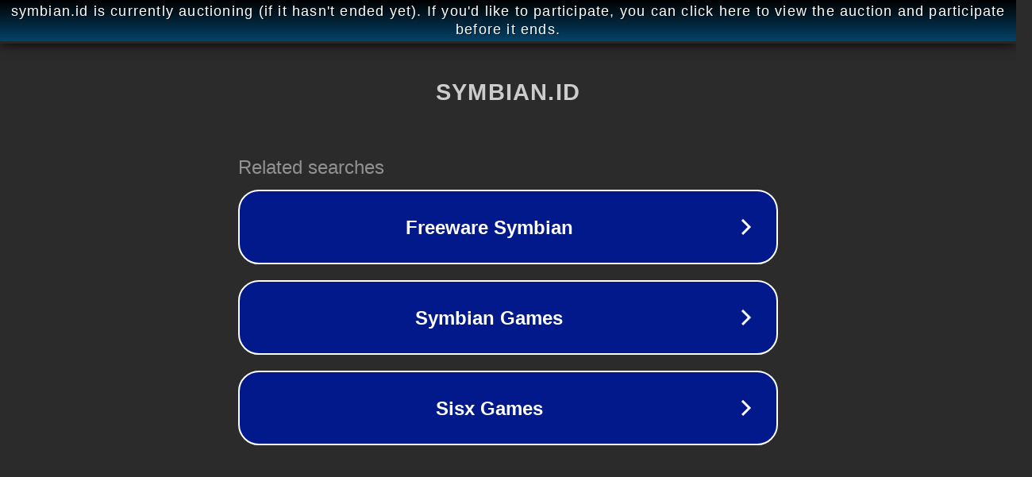

--- FILE ---
content_type: text/html; charset=utf-8
request_url: https://symbian.id/tags/snake-deluxe-2
body_size: 1062
content:
<!doctype html>
<html data-adblockkey="MFwwDQYJKoZIhvcNAQEBBQADSwAwSAJBANDrp2lz7AOmADaN8tA50LsWcjLFyQFcb/P2Txc58oYOeILb3vBw7J6f4pamkAQVSQuqYsKx3YzdUHCvbVZvFUsCAwEAAQ==_tpC4ZtE0zsgY0lYGe1ylUC63s2XAl1ADBSpEURyhG/S58zLLbhrPkix9IioXyz1HZk1oCUiakZuhjw5M2M7c1A==" lang="en" style="background: #2B2B2B;">
<head>
    <meta charset="utf-8">
    <meta name="viewport" content="width=device-width, initial-scale=1">
    <link rel="icon" href="[data-uri]">
    <link rel="preconnect" href="https://www.google.com" crossorigin>
</head>
<body>
<div id="target" style="opacity: 0"></div>
<script>window.park = "[base64]";</script>
<script src="/bbFVYBKbJ.js"></script>
</body>
</html>
